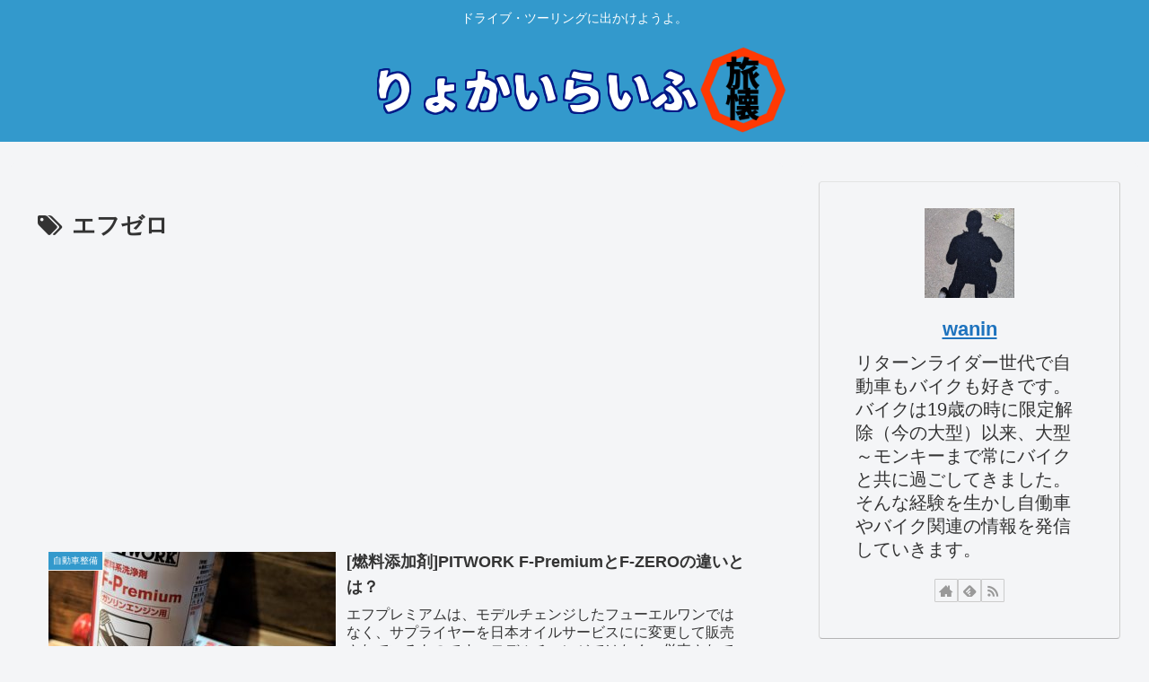

--- FILE ---
content_type: text/html; charset=utf-8
request_url: https://www.google.com/recaptcha/api2/aframe
body_size: 267
content:
<!DOCTYPE HTML><html><head><meta http-equiv="content-type" content="text/html; charset=UTF-8"></head><body><script nonce="wDLuv85QSJDaIlpwv18AxA">/** Anti-fraud and anti-abuse applications only. See google.com/recaptcha */ try{var clients={'sodar':'https://pagead2.googlesyndication.com/pagead/sodar?'};window.addEventListener("message",function(a){try{if(a.source===window.parent){var b=JSON.parse(a.data);var c=clients[b['id']];if(c){var d=document.createElement('img');d.src=c+b['params']+'&rc='+(localStorage.getItem("rc::a")?sessionStorage.getItem("rc::b"):"");window.document.body.appendChild(d);sessionStorage.setItem("rc::e",parseInt(sessionStorage.getItem("rc::e")||0)+1);localStorage.setItem("rc::h",'1769244718071');}}}catch(b){}});window.parent.postMessage("_grecaptcha_ready", "*");}catch(b){}</script></body></html>